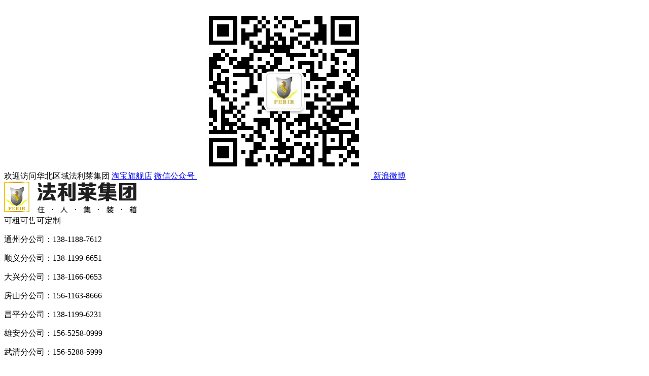

--- FILE ---
content_type: text/html
request_url: http://www.bjfalilai.com/case/1714.html
body_size: 6443
content:
<!doctype html>
<html>
<head>
  <meta charset="utf-8">
<meta name="Author" content="北京法利莱集团">
<title>【法利莱住人集装箱】—专注集装箱房,集装箱房屋,集装箱活动房租赁_大品牌,更放心</title>
<meta name="keywords" content="住人集装箱,集装箱房,集装箱房屋,集装箱活动房,移动板房,箱房,临建房" />
<meta name="description" content="法利莱住人集装箱房屋租赁(热线:400-8328000)大品牌,更放心★中铁中建优秀供应商,承接各类住人集装箱式活动房屋业务,并提供专业规划,设计,制造,施工一站式服务提供商！" />
<link href="/css/global.css" rel="stylesheet" type="text/css" />
<link rel="shortcut icon" href=" /favicon.ico" /> 
<meta name="google-site-verification" content="kSUdhQdYH_VQJoHnczXmzZbPevAwpt9d1JbyWeINzV4" />
<meta name="sogou_site_verification" content="ey8NrtDxzw"/>
<meta name="msvalidate.01" content="037028D2CECF4E2E39097A621FED129E" />





</head>

<body>
 
    <script type="text/javascript">     
    var os = {};
    var ua = navigator.userAgent.toLowerCase();
    var dw = window.screen.width;
    var dh = window.screen.height;
    dw = dw < dh ? dw : dh;

    os.isMobile = (/iphone|ipad|linux|android|blackberry|mini|windows\sce|palm/i.test(ua));
    os.isPhone = os.isMobile && dw < 1024;
    os.isPad = os.isMobile && dw >= 1024;
    os.isiPad = (/ipad/i.test(ua));
    os.isiPhone = (/iphone|ipod/i.test(ua));
    if (os.isiPhone) {
        window.location.href = "http://web.bjfalilai.com";
    } else if (os.isiPad) {
        window.location.href = "http://web.bjfalilai.com";
    } else if (os.isPhone) {
        window.location.href = "http://web.bjfalilai.com";
    } else if (os.isPad) {
        window.location.href = "http://web.bjfalilai.com";
    }
</script>
<div class="float_top">
<!--top-->
<div class="top_div">
  <div class="document-width">
  <span class="left">欢迎访问华北区域法利莱集团</span>
  <span class="right">
   <a href="https://shop196957685.taobao.com/" class="last" target="_blank">淘宝旗舰店</a>
    <a href="javascript:;">微信公众号
      
           <img src="/upload/20180922/201809220933018137.png" alt="微信公众号">
         
    </a>
    <a href="https://weibo.com/falilai" class="last" target="_blank">新浪微博</a>
  </span>
  </div>
</div>
<div class="del_float"></div>
<!--logo-->
<div class="header">
   <div class="document-width">
      <div class="logo"><a href="/"><img src="/upload/20181107/201811071607110252.png"></a></div>
      <div class="logo_tt">可租可售可定制</div>
      <div class="logo_tel">
        <p>通州分公司：<span>138-1188-7612</span></p>
        <p>顺义分公司：<span>138-1199-6651</span></p>
        <p>大兴分公司：<span>138-1166-0653</span></p>
        <p>房山分公司：<span>156-1163-8666</span></p>
        <p>昌平分公司：<span>138-1199-6231</span></p>
        <p>雄安分公司：<span>156-5258-0999</span></p>
        <p>武清分公司：<span>156-5288-5999</span></p>
        <p>津南分公司：<span>182-2289-8333</span></p>
        <p>东丽分公司：<span>182-2223-8181</span></p>
      </div>
   </div>
</div>
<div class="del_float"></div>
<!--导航-->
<div class="menu_div">
  <div class="document-width">
    <ul>
       <li><a href="/">首页</a></li>
       <li><a href="/about/">关于我们</a></li>
       <li><a href="/product/">集装箱房屋</a></li>
       <li><a href="/other_product/">其他产品</a></li>
       <li><a href="/news/">新闻资讯</a></li>
       <li><a href="/case/">设计案例</a></li>
       <li><a href="/video/">案例视频</a></li>
       <li><a href="/partners">合作伙伴</a></li>
       <li><a href="/contact/" class="last">联系我们</a></li>
    </ul>      
  </div>
</div>
<div class="del_float"></div>
</div>


<h1 class="tt_h1">集装箱房_住人集装箱_集装箱价格_活动板房_活动房</h1>



<div class="div_cu">
   <div class="document-width">
         
         <p> <img src="/images/404.png" alt="深圳法利莱" /></p>
        <p> <strong>抱歉，您访问的页面不存在，请返回<a href="/">首页</a></strong></p>
   
   </div>
</div>






<div class="del_float"></div>
<!--友情链接-->
<div class="link_div">
  <div class="document-width"> <strong>友情<s>链接</s></strong>
    
    <a href="http://www.bjfalilai.com/" title="箱房" target="_blank">箱房</a>
    
    <a href="http://www.bjfalilai.com/" title="住人集装箱" target="_blank">住人集装箱</a>
    
    <a href="https://www.sz886.com" title="深圳网站建设" target="_blank">深圳网站建设</a>
    
    <a href="http://www.bjfalilai.com/" title="集装箱活动房" target="_blank">集装箱活动房</a>
    
    <a href="http://www.szfalilai.com/" title="深圳住人集装箱" target="_blank">深圳住人集装箱</a>
    
    <a href="http://www.bjfalilai.com/" title="集装箱式房" target="_blank">集装箱式房</a>
    
    <a href="http://www.bjfalilai.com/" title="集装箱房" target="_blank">集装箱房</a>
    
    <a href="http://www.bjfalilai.com/" title="集装箱房屋" target="_blank">集装箱房屋</a>
    
    <a href="http://www.bjfalilai.com/other_product/" title="集装箱式活动房" target="_blank">集装箱式活动房</a>
    
    <a href="http://www.bjfalilai.com/other_product/" title="集装箱房屋租赁" target="_blank">集装箱房屋租赁</a>
    
  </div>
</div>
<div class="del_float"></div>
<!--底部版块-->
<div class="bottom_div">
  <div class="document-width">
    <ul class="u1">
      <li class="l1">集装箱房屋</li>
      
      <li><a href="/product/index7427.html">高端打包箱</a></li>
      
      <li><a href="/product/index7426.html">中端箱式房</a></li>
      
      <li><a href="/product/index7425.html">标准箱式房</a></li>
      
      <li><a href="/product/index7428.html">铁皮箱房</a></li>
      
      <li><a href="/product/index7429.html">配套设备</a></li>
      
    </ul>
    <ul>
      <li class="l1">其他产品</li>
      
      <li><a href="/other_product/index7450.html">各类岗亭</a></li>
      
      <li><a href="/other_product/index7459.html">移动卫生间</a></li>
      
    </ul>
    <ul>
      <li class="l1">新闻资讯</li>
      
      <li><a href="/news/index7330.html">集团新闻</a></li>
      
      <li><a href="/news/index7331.html">行业资讯</a></li>
      
      <li><a href="/faq/">常见问题</a></li>
    </ul>
    <ul>
      <li class="l1">成功案例</li>
      
      <li><a href="/case/index7416.html">定制箱房</a></li>
      
      <li><a href="/case/index7415.html">工地宿舍</a></li>
      
      <li><a href="/case/index7417.html">其他案例</a></li>
      
    </ul>
    <ul>
      <li class="l1">关于我们</li>
      <li><a href="/about/index3071.html">集团简介</a></li>
      <li><a href="/about/index3072.html">集团文化</a></li>
      <li><a href="/about/index3074.html">工厂概述</a></li>
      <li><a href="/about/index3075.html">企业团队</a></li>
      <li><a href="/about/index3076.html">公司环境</a></li>
    </ul>
    <ul>
      <li class="l1">联系我们</li>
      <li><a href="/contact/">联系方式</a></li>
      <li><a href="/job/">加入我们</a></li>
      <li><a href="/sitemap.html">网站地图</a></li>
    </ul>
    <form id="joinform" name="joinform" action="javascript:void(0)" >
      <div class="ly_div">
        <input type="text" value="" name="subject"  placeholder="您的姓名" class="input" />
        <input type="text" value="" name="lxdh" placeholder="您的手机号码" class="input1" />
        <textarea name="xqsm" cols="" rows="" class="text" placeholder="请输入您的需求"></textarea>
        <input type="submit" value="提交留言" class="button" />
        <input type="hidden" name="typeid" value="6237" />
        <input type="hidden" name="classid" value="3014" />
      </div>
    </form>
    <div class="xt"></div>
    
    <dl>
      <dt>顺义分公司</dt>
      <dd> <p>
	顺义区李桥镇李桥中学对面多氏钢结构院内
</p>
<p>
	电话:13811996651&nbsp; 010-57212668
</p>
<p>
	<br />
</p> </dd>
    </dl>
    
    <dl>
      <dt>昌平分公司</dt>
      <dd> <p>
	昌平区马池口镇马池口村委往西200米
</p>
<p>
	电话:13811996231&nbsp; 010-58410879
</p>
<p>
	<br />
</p> </dd>
    </dl>
    
    <dl>
      <dt>通州分公司</dt>
      <dd> <p>
	通州区小圣庙村东方化工厂北门往东200米
</p>
<p>
	电话:13811887612&nbsp; 010-82123889
</p>
<p>
	<br />
</p> </dd>
    </dl>
    
    <dl>
      <dt>大兴分公司</dt>
      <dd> <p>
	<span style="color:#464646;font-family:微软雅黑, Arial, 宋体, Georgia, &quot;font-size:12px;white-space:normal;"> </span> 
</p>
<p>
	大兴区魏善庄镇东枣林中糖物流园往东100米
</p>
<p>
	电话:13811660653&nbsp; 010-61249633
</p>
<p>
	<br />
</p> </dd>
    </dl>
    
    <dl>
      <dt>房山分公司</dt>
      <dd> <p>
	北京市房山区良乡镇张谢村西大街北面
</p>
<p class="MsoNormal" align="justify" style="text-align:justify;">
	电话:15611638666&nbsp; 010-53689666
</p>
<p>
	<br />
</p> </dd>
    </dl>
    
    <dl>
      <dt>雄安分公司</dt>
      <dd> <p>
	<span style="white-space:normal;">廊坊市霸州市华兴太阳能模具厂(裕华东道北)</span> 
</p>
<p>
	电话:<span style="white-space:normal;">15652580999</span>&nbsp; <span style="white-space:normal;">0316-7191509</span> 
</p>
<p>
	<br />
</p> </dd>
    </dl>
    
    <dl>
      <dt>武清分公司</dt>
      <dd> <p>
	<span style="white-space:normal;">天津市武清区下朱庄街复兴路86号增1号</span> 
</p>
<p>
	电话:<span style="white-space:normal;">15652885999</span>&nbsp; <span style="white-space:normal;">022-82293792</span> 
</p>
<p>
	<br />
</p> </dd>
    </dl>
    
    <dl>
      <dt>津南分公司</dt>
      <dd> <p>
	<span style="white-space:normal;">天津市东丽区津北公路小红桥</span> 
</p>
<p>
	电话:<span style="white-space:normal;">18222898333</span>&nbsp; <span style="white-space:normal;">022-82293792</span> 
</p>
<p>
	<br />
</p> </dd>
    </dl>
    
    <dl>
      <dt>东丽分公司</dt>
      <dd> <p>
	<span style="white-space:normal;">天津市东丽区津北公路小红桥</span> 
</p>
<p>
	电话:<span style="white-space:normal;">15222663388</span>&nbsp; <span style="white-space:normal;">022-84893068</span> 
</p>
<p>
	<br />
</p> </dd>
    </dl>
    
  </div>
</div>
<div class="del_float"></div>
<!--版权信息-->
<div class="footer_div">
  <div class="document-width">
    <div class="f_logo"><a href="/"><img src="/upload/20181107/201811071607110252.png"></a></div>
    <div class="f_center"> 北京法利莱集装箱移动板房有限公司 <a title="京ICP备15048977号-1" target="_blank" href="http://beian.miit.gov.cn/" rel="nofollow"> 京ICP备15048977号-1</p> </a>
<p>总部地址：顺义区李桥镇李桥中学对面多氏钢结构院内 </p>
<p>统一咨询电话：400-8328-000</p>
<a href="/sitemap.xml" title="网站地图">网站地图</a> </div>
    <div class="f_emw">
      <dl>
        <dt>
          
          <img src="/images/sj_ewm.png" alt="手机网站二唯码">
          
        </dt>
        <dd>扫一扫<br>
          打开手机网站</dd>
      </dl>
    </div>

<!--右侧浮动-->
<div class="float_div" style="right:0;">
<div class="float_div_tt">
  在<br>线<br>客<br>服
</div>  
<div class="float_div_c"> 
 <div class="float_div_c1">
    <p>统一投诉电话</p>
    <span>400-8328-000</span>
 </div> 
 <div class="float_div_c2">
   <p>顺义热线：</p>
   <span>138-1199-6651</span>   
   <p>通州热线：</p>
   <span>138-1188-7612</span>
   <p>昌平热线：</p>
   <span>138-1199-6231</span>   
   <p>大兴热线：</p>
   <span>138-1166-0653</span> 
   <p>房山热线：</p>
   <span>156-1163-8666</span> 
   <p>雄安热线：</p>
   <span>156-5258-0999</span> 
   <p>武清热线：</p>
   <span>156-5288-5999</span> 
   <p>津南热线：</p>
   <span>182-2289-8333</span>
   <p>东丽热线：</p>
   <span>182-2223-8181</span>
 </div>
 <div class="float_div_c3">
    <a href="http://p.qiao.baidu.com/cps/chat?siteId=13425162&userId=27890367" class="a1" target="_blank">在线咨询</a>
 </div>
 <div class="float_div_c3">
 <a href=" http://wpa.qq.com/msgrd?v=3&amp;uin=1551339377&amp;site=qq&amp;menu=yes" target="_blank" class="a1">QQ咨询</a>
 </div>
 <div class="float_div_c3 float_div_c33" style="display:none;">
    <a href="javascript:;" class="a2">免费电话</a>
    <div class="float_div_c3_tel">
      <input type="text" value="" class="input" placeholder="请输入您的电话号码！" id="telInput" />
      <input type="submit" value="免费通话" class="button" id="callBtn" />
    </div>
 </div>
 <div class="float_div_c3" style="display:none;">
    <a href="javascript:;" class="a3">微信下单</a>
      
          <img src="/upload/20190814/201908141545569677.png" alt="微信下单扫描二唯码">
      
 </div>  
 <div class="float_div_c4">
  
    <img src="/upload/20180922/201809220933018137.png" alt="微信公众号">
  
   <p>关注我，限量抢购</p>
 </div>

  </div>
</div>

<!--百度自动推送开始-->
<script>
(function(){
    var bp = document.createElement('script');
    var curProtocol = window.location.protocol.split(':')[0];
    if (curProtocol === 'https') {
        bp.src = 'https://zz.bdstatic.com/linksubmit/push.js';
    }
    else {
        bp.src = 'http://push.zhanzhang.baidu.com/push.js';
    }
    var s = document.getElementsByTagName("script")[0];
    s.parentNode.insertBefore(bp, s);
})();
</script>
<!--360自动收录开始-->
<script>
(function(){
var src = (document.location.protocol == "http:") ? "http://js.passport.qihucdn.com/11.0.1.js?0d7f6ce4c36de7e07e764e1543bbed73":"https://jspassport.ssl.qhimg.com/11.0.1.js?0d7f6ce4c36de7e07e764e1543bbed73";
document.write('<script src="' + src + '" id="sozz"><\/script>');
})();
</script>
<!--百度统计代码开始-->
<script> var _hmt = _hmt || []; (function() { var hm = document.createElement("script"); hm.src = "https://hm.baidu.com/hm.js?dbeaed191b1ebf2719242f54833b926b"; var s = document.getElementsByTagName("script")[0]; s.parentNode.insertBefore(hm, s); })(); </script>
<!--CNZZ-->
<script type="text/javascript">var cnzz_protocol = (("https:" == document.location.protocol) ? "https://" : "http://");document.write(unescape("%3Cspan id='cnzz_stat_icon_1273864593'%3E%3C/span%3E%3Cscript src='" + cnzz_protocol + "s22.cnzz.com/z_stat.php%3Fid%3D1273864593%26show%3Dpic' type='text/javascript'%3E%3C/script%3E"));</script>
<!--51.la-->
<script type="text/javascript" src="//js.users.51.la/19996565.js"></script>
<!--返回顶部-->
<div class="back_top"></div>
<script type="text/javascript">
    document.getElementById("callBtn").onclick = function () {
        lxb.call(document.getElementById("telInput"));
    };
</script>
<script type="text/javascript">
    document.write('<script type="text/javascript"  data-lxb-uid="7905594" data-lxb-gid="420653" src="http://lxbjs.baidu.com/api/asset/api.js?t=' + new Date().getTime() + '" charset="utf-8"></scr' + 'ipt>');
</script>
<script type="text/javascript" src="/js/jquery-1.8.3.min.js"></script>
<script type="text/javascript" src="/js/web.js"></script>
<script type="text/javascript" src="/js/join.js"></script>

</body>
</html>


--- FILE ---
content_type: text/javascript; charset=utf-8
request_url: https://goutong.baidu.com/site/498/dbeaed191b1ebf2719242f54833b926b/b.js?siteId=12145972
body_size: 9808
content:
!function(){"use strict";!function(){var e={styleConfig:{"styleVersion":"1","inviteBox":{"btnBgColor":"#6696FF","startPage":0,"webim":{"companyLogo":"//s.goutong.baidu.com/r/image/logo.png","displayCompany":0},"autoDuration":0,"cpyInfo":"","isShowText":1,"skinType":1,"buttonType":1,"inviteTypeData":{"0":{"width":475,"height":220},"1":{"width":355,"height":320},"2":{"width":400,"height":282},"3":{"width":440,"height":318}},"autoInvite":0,"stayTime":30,"closeTime":30,"toChatTime":5,"inviteWinPos":0,"welcome":"欢迎来到本网站，请问有什么可以帮您？","needVerifyCode":1,"btnBgColorType":0,"autoChat":0,"skinIndex":1,"customerStyle":{"acceptFontColor":"#000000","backImg":"https://su.bcebos.com/v1/biz-crm-aff-im/biz-crm-aff-im/generic/system/style/image/e95afb212f4b45128a231b304726cf2e.png?authorization=bce-auth-v1%2F0a3fcab923c6474ea5dc6cb9d1fd53b9%2F2022-08-23T14%3A37%3A25Z%2F-1%2F%2F3e3e656ae60453e3f831bc061224eae9c0004d9fe2928ef633623f0950384438","backImgNginxAddr":"https://sgoutong.baidu.com/static/style/images/d9fe7ac424554010bcce06a279a72a0c.png","acceptBgColor":"#fecb2e","inviteBackImg":"https://aff-im.bj.bcebos.com/r/image/invite-back-img.png","confirmBtnText":"在线咨询","marginTop":0,"buttonPosition":"center","marginLeft":0},"smartBoxEnable":0,"defaultStyle":0,"likeCrm":0,"skinName":"自定义皮肤","autoHide":1,"reInvite":1,"sendButton":{"bgColor":"#bfecff","fontColor":"#1980df"},"inviteHeadImg":"","license":"000","isOpenAutoDirectCom":0,"fontPosition":"center","isCustomerStyle":0,"position":"middle","inviteInterval":120,"inviteWinType":0,"tradeId":0,"fontColor":"#333333"},"aiSupportQuestion":false,"webimConfig":{"isShowIntelWelLan":0,"skinIndex":0,"autoDuration":1,"customerColor":"#6696FF","themeType":0,"license":"000","isOpenAutoDirectCom":0,"generalRecommend":0,"isShowCloseBtn":1,"skinType":1,"width":452,"isOpenKeepCom":1,"autoPopupMsg":0,"position":"right-bottom","needVerifyCode":1,"height":471,"waitVisitStayTime":6,"searchTermRecommend":1},"noteBoard":{"customerStylePro":{"isShowCloseBtn":1,"inviteLeft":50,"isShowConsultBtn":1,"laterBtnStyle":{"x":"10%","width":"16%","y":"0%","height":"11%"},"inviteTop":50,"consultBtnStyle":{"x":"28%","width":"16%","y":"0%","height":"11%"},"isInviteFixed":1,"isShowLaterBtn":1,"closeBtnStyle":{"x":"0%","width":"8%","y":"0%","height":"11%"}},"btnBgColor":"#6696FF","webim":{"companyLogo":"//s.goutong.baidu.com/r/image/logo.png","displayCompany":0},"autoDuration":0,"customerColor":"#4E6ef2","cpyInfo":"法利莱集团\n18519219333","displayLxb":1,"skinType":1,"inviteTypeData":{"0":{"width":400,"height":175},"1":{"width":400,"height":282},"2":{"width":400,"height":282},"3":{"width":400,"height":282}},"cpyTel":15201132888,"needVerifyCode":1,"btnBgColorType":0,"skinIndex":0,"smartBoxEnable":0,"likeCrm":1,"displayCompany":1,"skinName":"默认皮肤","formText":"感谢您的关注，当前客服人员不在线，请填写一下您的信息，我们会尽快和您联系。","isOpenAutoDirectCom":0,"form":{"formOffline":0,"formOnlineAuto":0},"position":"left-bottom","itemsExt":[{"question":"邮箱","name":"item0","required":0,"isShow":0},{"question":"地址","name":"item1","required":0,"isShow":0}],"items":[{"name":"content","required":1,"isShow":1},{"name":"visitorName","required":0,"isShow":1},{"name":"visitorPhone","required":1,"isShow":1}],"tradeId":0,"board":{"boardOffline":1,"boardOnline":0}},"blackWhiteList":{"type":-1,"siteBlackWhiteList":[]},"isWebim":1,"pageId":0,"seekIcon":{"customerStylePro":{"isShowCloseBtn":1,"inviteLeft":50,"isShowConsultBtn":1,"laterBtnStyle":{"x":"10%","width":"16%","y":"0%","height":"11%"},"inviteTop":50,"consultBtnStyle":{"x":"28%","width":"16%","y":"0%","height":"11%"},"isInviteFixed":1,"isShowLaterBtn":1,"closeBtnStyle":{"x":"0%","width":"8%","y":"0%","height":"11%"}},"barrageIconColor":"#9861E6","webim":{"companyLogo":"//s.goutong.baidu.com/r/image/logo.png","displayCompany":0},"barrageIssue":["可以介绍下你们的产品么？","你们是怎么收费的呢？","现在有优惠活动么？"],"displayLxb":1,"cpyInfo":"","skinType":1,"inviteTypeData":{"0":{"width":400,"height":175},"1":{"width":400,"height":282},"2":{"width":400,"height":282},"3":{"width":400,"height":282}},"isFixedPosition":1,"iconType":1,"pcGroupiconColor":"#d6f3ff","customerStyle":{"backImg":"https://su.bcebos.com/v1/biz-crm-aff-im/biz-crm-aff-im/generic/system/style/image/d691baf21a3a47d3849a29511515c17b.gif?authorization=bce-auth-v1%2F0a3fcab923c6474ea5dc6cb9d1fd53b9%2F2022-08-23T14%3A37%3A25Z%2F-1%2F%2Fc61e8463a3d58241bc8230717ed088ca721c55a6b4cbad549ff4b2b0f4ef0ac3","backImgNginxAddr":"//sgoutong.baidu.com/static/style/images/cbeaadfa60754a2cbdd6d012c6b3d68f.gif"},"skinIndex":5,"smartBoxEnable":0,"likeCrm":0,"skinName":"自定义皮肤","groups":[{"groupName":"示例分组2","groupId":551002,"isSelected":true}],"barrageColor":0,"marginLeft":"1620","autoConsult":0,"barrageSwitch":false,"isCustomerStyle":1,"groupStyle":{"bgColor":"#ffffff","buttonColor":"#d6f3ff","fontColor":"#008edf"},"pcGroupiconType":1,"position":"right-center","groupWidth":0,"barrageIconColorType":0,"marginTop":"400","tradeId":0},"digitalHumanSetting":{"perid":"4146","gender":0,"demo":{"image":"https://aff-im.cdn.bcebos.com/onlineEnv/r/image/digitalman/digital-woman-demo-webim.png"},"headImage":"https://aff-im.cdn.bcebos.com/onlineEnv/r/image/digitalman/digital-woman-demo.jpg","name":"温柔姐姐","audition":"https://aff-im.cdn.bcebos.com/onlineEnv/r/audio/digitalman/woman.mp3","comment":"以亲切温柔的形象来接待访客，让用户感受到温暖和关怀；","data":{"welcome":{"gif":"https://aff-im.cdn.bcebos.com/onlineEnv/r/image/digitalman/digital-woman-welcome.gif"},"contact":{"gif":"https://aff-im.cdn.bcebos.com/onlineEnv/r/image/digitalman/digital-woman-contact.gif"},"warmLanguage":{"gif":""},"other":{"gif":""}}}},siteConfig:{"eid":"7905594","queuing":"<p><strong><span style=\"color: rgb(254, 1, 0);\">欢迎光临！您已经进入服务队列，请您稍候</span></strong></p><p><strong><span style=\"color: rgb(254, 1, 0);\">马上为您转接您的在线咨询顾问.</span></strong></p><p><strong style=\"font-family: 微软雅黑; white-space: normal;\"><span style=\"text-decoration: underline;\"><span style=\"font-family: 微软雅黑, sans-serif; color: rgb(254, 1, 0);\">24</span></span></strong><strong style=\"font-family: 微软雅黑; white-space: normal;\"><span style=\"text-decoration: underline;\"><span style=\"font-family: 微软雅黑, sans-serif; color: rgb(254, 1, 0);\">小时租售热线：<strong style=\"font-family: 微软雅黑;\"><span style=\"font-family: 微软雅黑, sans-serif;\">18519219333</span></strong>（同微信）</span></span></strong></p>","isOpenOfflineChat":1,"authToken":"bridge","isWebim":1,"imVersion":"im_server","platform":0,"isGray":"false","vstProto":1,"bcpAiAgentEnable":"0","webimConfig":{"isShowIntelWelLan":0,"skinIndex":0,"autoDuration":1,"customerColor":"#6696FF","themeType":0,"license":"000","isOpenAutoDirectCom":0,"generalRecommend":0,"isShowCloseBtn":1,"skinType":1,"width":452,"isOpenKeepCom":1,"autoPopupMsg":0,"position":"right-bottom","needVerifyCode":1,"height":471,"waitVisitStayTime":6,"searchTermRecommend":1},"isOpenRobot":1,"startTime":1770009066478,"authType":4,"prologue":"<p style=\"white-space: normal; text-align: center;\"><span style=\"font-size: 9pt;\"><strong><span style=\"font-family: 微软雅黑, sans-serif;\">法利莱-一站式临时办公及住宿解决商！</span></strong></span></p><p style=\"white-space: normal; text-align: center;\"><span style=\"font-size: 8pt;\"><span style=\"font-family: 微软雅黑, sans-serif; color: rgb(254, 1, 0);\">22</span><span style=\"font-family: 微软雅黑, sans-serif;\">年箱房品牌，中国第一款住人集装箱设计者！</span></span></p><p style=\"white-space: normal; text-align: center;\"><strong><span style=\"font-family: 微软雅黑, sans-serif; color: rgb(0, 176, 80);\">100+</span></strong><strong><span style=\"font-family: 微软雅黑, sans-serif; color: red;\">分公司/</span></strong><strong><span style=\"font-family: 微软雅黑, sans-serif; color: rgb(0, 176, 80);\">20+</span></strong><strong><span style=\"font-family: 微软雅黑, sans-serif; color: red;\">专利证书</span></strong></p><p style=\"white-space: normal; text-align: center;\"><span style=\"font-size: 8pt;\"><strong><span style=\"font-family: 微软雅黑, sans-serif;\">&lt;</span></strong><strong><span style=\"font-family: 微软雅黑, sans-serif;\">厂家直销/终身售后&gt;</span></strong></span></p><p style=\"white-space: normal; text-align: center;\"><span style=\"font-family: 微软雅黑, sans-serif;\">留下</span><strong><span style=\"font-family: 微软雅黑, sans-serif; color: red;\">【姓名+电话】</span></strong><span style=\"font-family: 微软雅黑, sans-serif;\">获取最新租/售方案！&nbsp;</span>热线：<span style=\"font-weight: bold;\"></span>18519219333</p>","isPreonline":0,"isOpenSmartReply":1,"isCsOnline":0,"siteToken":"dbeaed191b1ebf2719242f54833b926b","userId":"7905594","route":"1","csrfToken":"eee724fc24e34e519197facd38614cba","ymgWhitelist":true,"likeVersion":"generic","newWebIm":1,"siteId":"12145972","online":"true","bid":"","webRoot":"https://affimvip.baidu.com/cps5/","isSmallFlow":0,"userCommonSwitch":{"isOpenTelCall":false,"isOpenCallDialog":false,"isOpenStateOfRead":true,"isOpenVisitorLeavingClue":true,"isOpenVoiceMsg":true,"isOpenVoiceCom":true}}};Object.freeze(e),window.affImConfig=e;var i=document.createElement("script"); i.src="https://aff-im.cdn.bcebos.com/onlineEnv/imsdk/1735891798/affim.js",i.setAttribute("charset","UTF-8");var o=document.getElementsByTagName("head")[0]||document.body;o.insertBefore(i,o.firstElement||null)}()}();